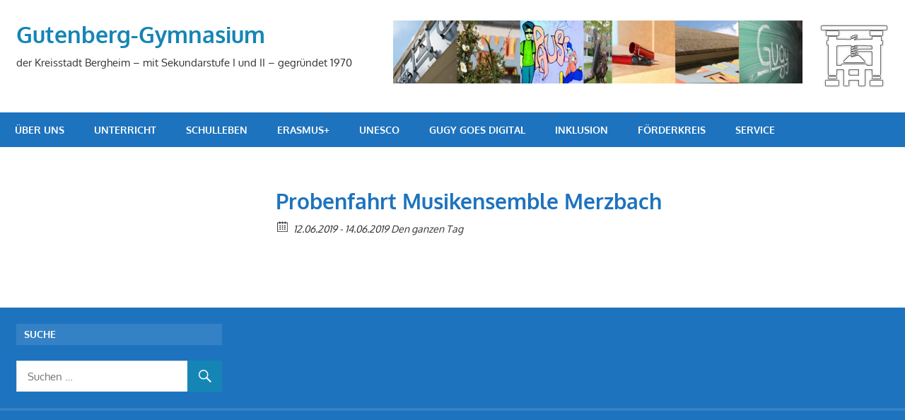

--- FILE ---
content_type: text/html; charset=UTF-8
request_url: http://gugy.de/event/probenfahrt-musikensemble-merzbach/
body_size: 10108
content:
<!DOCTYPE html>
<html lang="de">

<head>
<meta charset="UTF-8">
<meta name="viewport" content="width=device-width, initial-scale=1">
<link rel="profile" href="http://gmpg.org/xfn/11">
<link rel="pingback" href="http://gugy.de/xmlrpc.php">

<title>Probenfahrt Musikensemble Merzbach &#8211; Gutenberg-Gymnasium</title>
<meta name='robots' content='max-image-preview:large' />
<link rel="alternate" type="application/rss+xml" title="Gutenberg-Gymnasium &raquo; Feed" href="https://gugy.de/feed/" />
<link rel="alternate" type="application/rss+xml" title="Gutenberg-Gymnasium &raquo; Kommentar-Feed" href="https://gugy.de/comments/feed/" />
<meta property="og:title" content="Probenfahrt Musikensemble Merzbach"/><meta property="og:description" content="12.06.2019 - 14.06.2019  Den ganzen Tag  "/><meta property="og:image" content=""/><script type="text/javascript">
window._wpemojiSettings = {"baseUrl":"https:\/\/s.w.org\/images\/core\/emoji\/14.0.0\/72x72\/","ext":".png","svgUrl":"https:\/\/s.w.org\/images\/core\/emoji\/14.0.0\/svg\/","svgExt":".svg","source":{"concatemoji":"http:\/\/gugy.de\/wp-includes\/js\/wp-emoji-release.min.js?ver=6.1.9"}};
/*! This file is auto-generated */
!function(e,a,t){var n,r,o,i=a.createElement("canvas"),p=i.getContext&&i.getContext("2d");function s(e,t){var a=String.fromCharCode,e=(p.clearRect(0,0,i.width,i.height),p.fillText(a.apply(this,e),0,0),i.toDataURL());return p.clearRect(0,0,i.width,i.height),p.fillText(a.apply(this,t),0,0),e===i.toDataURL()}function c(e){var t=a.createElement("script");t.src=e,t.defer=t.type="text/javascript",a.getElementsByTagName("head")[0].appendChild(t)}for(o=Array("flag","emoji"),t.supports={everything:!0,everythingExceptFlag:!0},r=0;r<o.length;r++)t.supports[o[r]]=function(e){if(p&&p.fillText)switch(p.textBaseline="top",p.font="600 32px Arial",e){case"flag":return s([127987,65039,8205,9895,65039],[127987,65039,8203,9895,65039])?!1:!s([55356,56826,55356,56819],[55356,56826,8203,55356,56819])&&!s([55356,57332,56128,56423,56128,56418,56128,56421,56128,56430,56128,56423,56128,56447],[55356,57332,8203,56128,56423,8203,56128,56418,8203,56128,56421,8203,56128,56430,8203,56128,56423,8203,56128,56447]);case"emoji":return!s([129777,127995,8205,129778,127999],[129777,127995,8203,129778,127999])}return!1}(o[r]),t.supports.everything=t.supports.everything&&t.supports[o[r]],"flag"!==o[r]&&(t.supports.everythingExceptFlag=t.supports.everythingExceptFlag&&t.supports[o[r]]);t.supports.everythingExceptFlag=t.supports.everythingExceptFlag&&!t.supports.flag,t.DOMReady=!1,t.readyCallback=function(){t.DOMReady=!0},t.supports.everything||(n=function(){t.readyCallback()},a.addEventListener?(a.addEventListener("DOMContentLoaded",n,!1),e.addEventListener("load",n,!1)):(e.attachEvent("onload",n),a.attachEvent("onreadystatechange",function(){"complete"===a.readyState&&t.readyCallback()})),(e=t.source||{}).concatemoji?c(e.concatemoji):e.wpemoji&&e.twemoji&&(c(e.twemoji),c(e.wpemoji)))}(window,document,window._wpemojiSettings);
</script>
<style type="text/css">
img.wp-smiley,
img.emoji {
	display: inline !important;
	border: none !important;
	box-shadow: none !important;
	height: 1em !important;
	width: 1em !important;
	margin: 0 0.07em !important;
	vertical-align: -0.1em !important;
	background: none !important;
	padding: 0 !important;
}
</style>
	<link rel='stylesheet' id='gambit-custom-fonts-css' href='http://gugy.de/wp-content/themes/gambit/assets/css/custom-fonts.css?ver=20180413' type='text/css' media='all' />
<link rel='stylesheet' id='wp-block-library-css' href='http://gugy.de/wp-includes/css/dist/block-library/style.min.css?ver=6.1.9' type='text/css' media='all' />
<link rel='stylesheet' id='classic-theme-styles-css' href='http://gugy.de/wp-includes/css/classic-themes.min.css?ver=1' type='text/css' media='all' />
<style id='global-styles-inline-css' type='text/css'>
body{--wp--preset--color--black: #303030;--wp--preset--color--cyan-bluish-gray: #abb8c3;--wp--preset--color--white: #ffffff;--wp--preset--color--pale-pink: #f78da7;--wp--preset--color--vivid-red: #cf2e2e;--wp--preset--color--luminous-vivid-orange: #ff6900;--wp--preset--color--luminous-vivid-amber: #fcb900;--wp--preset--color--light-green-cyan: #7bdcb5;--wp--preset--color--vivid-green-cyan: #00d084;--wp--preset--color--pale-cyan-blue: #8ed1fc;--wp--preset--color--vivid-cyan-blue: #0693e3;--wp--preset--color--vivid-purple: #9b51e0;--wp--preset--color--primary: #1585b5;--wp--preset--color--light-gray: #f0f0f0;--wp--preset--color--dark-gray: #777777;--wp--preset--gradient--vivid-cyan-blue-to-vivid-purple: linear-gradient(135deg,rgba(6,147,227,1) 0%,rgb(155,81,224) 100%);--wp--preset--gradient--light-green-cyan-to-vivid-green-cyan: linear-gradient(135deg,rgb(122,220,180) 0%,rgb(0,208,130) 100%);--wp--preset--gradient--luminous-vivid-amber-to-luminous-vivid-orange: linear-gradient(135deg,rgba(252,185,0,1) 0%,rgba(255,105,0,1) 100%);--wp--preset--gradient--luminous-vivid-orange-to-vivid-red: linear-gradient(135deg,rgba(255,105,0,1) 0%,rgb(207,46,46) 100%);--wp--preset--gradient--very-light-gray-to-cyan-bluish-gray: linear-gradient(135deg,rgb(238,238,238) 0%,rgb(169,184,195) 100%);--wp--preset--gradient--cool-to-warm-spectrum: linear-gradient(135deg,rgb(74,234,220) 0%,rgb(151,120,209) 20%,rgb(207,42,186) 40%,rgb(238,44,130) 60%,rgb(251,105,98) 80%,rgb(254,248,76) 100%);--wp--preset--gradient--blush-light-purple: linear-gradient(135deg,rgb(255,206,236) 0%,rgb(152,150,240) 100%);--wp--preset--gradient--blush-bordeaux: linear-gradient(135deg,rgb(254,205,165) 0%,rgb(254,45,45) 50%,rgb(107,0,62) 100%);--wp--preset--gradient--luminous-dusk: linear-gradient(135deg,rgb(255,203,112) 0%,rgb(199,81,192) 50%,rgb(65,88,208) 100%);--wp--preset--gradient--pale-ocean: linear-gradient(135deg,rgb(255,245,203) 0%,rgb(182,227,212) 50%,rgb(51,167,181) 100%);--wp--preset--gradient--electric-grass: linear-gradient(135deg,rgb(202,248,128) 0%,rgb(113,206,126) 100%);--wp--preset--gradient--midnight: linear-gradient(135deg,rgb(2,3,129) 0%,rgb(40,116,252) 100%);--wp--preset--duotone--dark-grayscale: url('#wp-duotone-dark-grayscale');--wp--preset--duotone--grayscale: url('#wp-duotone-grayscale');--wp--preset--duotone--purple-yellow: url('#wp-duotone-purple-yellow');--wp--preset--duotone--blue-red: url('#wp-duotone-blue-red');--wp--preset--duotone--midnight: url('#wp-duotone-midnight');--wp--preset--duotone--magenta-yellow: url('#wp-duotone-magenta-yellow');--wp--preset--duotone--purple-green: url('#wp-duotone-purple-green');--wp--preset--duotone--blue-orange: url('#wp-duotone-blue-orange');--wp--preset--font-size--small: 13px;--wp--preset--font-size--medium: 20px;--wp--preset--font-size--large: 36px;--wp--preset--font-size--x-large: 42px;--wp--preset--spacing--20: 0.44rem;--wp--preset--spacing--30: 0.67rem;--wp--preset--spacing--40: 1rem;--wp--preset--spacing--50: 1.5rem;--wp--preset--spacing--60: 2.25rem;--wp--preset--spacing--70: 3.38rem;--wp--preset--spacing--80: 5.06rem;}:where(.is-layout-flex){gap: 0.5em;}body .is-layout-flow > .alignleft{float: left;margin-inline-start: 0;margin-inline-end: 2em;}body .is-layout-flow > .alignright{float: right;margin-inline-start: 2em;margin-inline-end: 0;}body .is-layout-flow > .aligncenter{margin-left: auto !important;margin-right: auto !important;}body .is-layout-constrained > .alignleft{float: left;margin-inline-start: 0;margin-inline-end: 2em;}body .is-layout-constrained > .alignright{float: right;margin-inline-start: 2em;margin-inline-end: 0;}body .is-layout-constrained > .aligncenter{margin-left: auto !important;margin-right: auto !important;}body .is-layout-constrained > :where(:not(.alignleft):not(.alignright):not(.alignfull)){max-width: var(--wp--style--global--content-size);margin-left: auto !important;margin-right: auto !important;}body .is-layout-constrained > .alignwide{max-width: var(--wp--style--global--wide-size);}body .is-layout-flex{display: flex;}body .is-layout-flex{flex-wrap: wrap;align-items: center;}body .is-layout-flex > *{margin: 0;}:where(.wp-block-columns.is-layout-flex){gap: 2em;}.has-black-color{color: var(--wp--preset--color--black) !important;}.has-cyan-bluish-gray-color{color: var(--wp--preset--color--cyan-bluish-gray) !important;}.has-white-color{color: var(--wp--preset--color--white) !important;}.has-pale-pink-color{color: var(--wp--preset--color--pale-pink) !important;}.has-vivid-red-color{color: var(--wp--preset--color--vivid-red) !important;}.has-luminous-vivid-orange-color{color: var(--wp--preset--color--luminous-vivid-orange) !important;}.has-luminous-vivid-amber-color{color: var(--wp--preset--color--luminous-vivid-amber) !important;}.has-light-green-cyan-color{color: var(--wp--preset--color--light-green-cyan) !important;}.has-vivid-green-cyan-color{color: var(--wp--preset--color--vivid-green-cyan) !important;}.has-pale-cyan-blue-color{color: var(--wp--preset--color--pale-cyan-blue) !important;}.has-vivid-cyan-blue-color{color: var(--wp--preset--color--vivid-cyan-blue) !important;}.has-vivid-purple-color{color: var(--wp--preset--color--vivid-purple) !important;}.has-black-background-color{background-color: var(--wp--preset--color--black) !important;}.has-cyan-bluish-gray-background-color{background-color: var(--wp--preset--color--cyan-bluish-gray) !important;}.has-white-background-color{background-color: var(--wp--preset--color--white) !important;}.has-pale-pink-background-color{background-color: var(--wp--preset--color--pale-pink) !important;}.has-vivid-red-background-color{background-color: var(--wp--preset--color--vivid-red) !important;}.has-luminous-vivid-orange-background-color{background-color: var(--wp--preset--color--luminous-vivid-orange) !important;}.has-luminous-vivid-amber-background-color{background-color: var(--wp--preset--color--luminous-vivid-amber) !important;}.has-light-green-cyan-background-color{background-color: var(--wp--preset--color--light-green-cyan) !important;}.has-vivid-green-cyan-background-color{background-color: var(--wp--preset--color--vivid-green-cyan) !important;}.has-pale-cyan-blue-background-color{background-color: var(--wp--preset--color--pale-cyan-blue) !important;}.has-vivid-cyan-blue-background-color{background-color: var(--wp--preset--color--vivid-cyan-blue) !important;}.has-vivid-purple-background-color{background-color: var(--wp--preset--color--vivid-purple) !important;}.has-black-border-color{border-color: var(--wp--preset--color--black) !important;}.has-cyan-bluish-gray-border-color{border-color: var(--wp--preset--color--cyan-bluish-gray) !important;}.has-white-border-color{border-color: var(--wp--preset--color--white) !important;}.has-pale-pink-border-color{border-color: var(--wp--preset--color--pale-pink) !important;}.has-vivid-red-border-color{border-color: var(--wp--preset--color--vivid-red) !important;}.has-luminous-vivid-orange-border-color{border-color: var(--wp--preset--color--luminous-vivid-orange) !important;}.has-luminous-vivid-amber-border-color{border-color: var(--wp--preset--color--luminous-vivid-amber) !important;}.has-light-green-cyan-border-color{border-color: var(--wp--preset--color--light-green-cyan) !important;}.has-vivid-green-cyan-border-color{border-color: var(--wp--preset--color--vivid-green-cyan) !important;}.has-pale-cyan-blue-border-color{border-color: var(--wp--preset--color--pale-cyan-blue) !important;}.has-vivid-cyan-blue-border-color{border-color: var(--wp--preset--color--vivid-cyan-blue) !important;}.has-vivid-purple-border-color{border-color: var(--wp--preset--color--vivid-purple) !important;}.has-vivid-cyan-blue-to-vivid-purple-gradient-background{background: var(--wp--preset--gradient--vivid-cyan-blue-to-vivid-purple) !important;}.has-light-green-cyan-to-vivid-green-cyan-gradient-background{background: var(--wp--preset--gradient--light-green-cyan-to-vivid-green-cyan) !important;}.has-luminous-vivid-amber-to-luminous-vivid-orange-gradient-background{background: var(--wp--preset--gradient--luminous-vivid-amber-to-luminous-vivid-orange) !important;}.has-luminous-vivid-orange-to-vivid-red-gradient-background{background: var(--wp--preset--gradient--luminous-vivid-orange-to-vivid-red) !important;}.has-very-light-gray-to-cyan-bluish-gray-gradient-background{background: var(--wp--preset--gradient--very-light-gray-to-cyan-bluish-gray) !important;}.has-cool-to-warm-spectrum-gradient-background{background: var(--wp--preset--gradient--cool-to-warm-spectrum) !important;}.has-blush-light-purple-gradient-background{background: var(--wp--preset--gradient--blush-light-purple) !important;}.has-blush-bordeaux-gradient-background{background: var(--wp--preset--gradient--blush-bordeaux) !important;}.has-luminous-dusk-gradient-background{background: var(--wp--preset--gradient--luminous-dusk) !important;}.has-pale-ocean-gradient-background{background: var(--wp--preset--gradient--pale-ocean) !important;}.has-electric-grass-gradient-background{background: var(--wp--preset--gradient--electric-grass) !important;}.has-midnight-gradient-background{background: var(--wp--preset--gradient--midnight) !important;}.has-small-font-size{font-size: var(--wp--preset--font-size--small) !important;}.has-medium-font-size{font-size: var(--wp--preset--font-size--medium) !important;}.has-large-font-size{font-size: var(--wp--preset--font-size--large) !important;}.has-x-large-font-size{font-size: var(--wp--preset--font-size--x-large) !important;}
.wp-block-navigation a:where(:not(.wp-element-button)){color: inherit;}
:where(.wp-block-columns.is-layout-flex){gap: 2em;}
.wp-block-pullquote{font-size: 1.5em;line-height: 1.6;}
</style>
<link rel='stylesheet' id='simply-gallery-block-frontend-css' href='http://gugy.de/wp-content/plugins/simply-gallery-block/blocks/pgc_sgb.min.style.css?ver=3.2.1' type='text/css' media='all' />
<link rel='stylesheet' id='ecwd-popup-style-css' href='http://gugy.de/wp-content/plugins/event-calendar-wd/css/ecwd_popup.css?ver=1.1.40_595550df5b428' type='text/css' media='all' />
<link rel='stylesheet' id='ecwd_font-awesome-css' href='http://gugy.de/wp-content/plugins/event-calendar-wd/css/font-awesome/font-awesome.css?ver=1.1.40_595550df5b428' type='text/css' media='all' />
<link rel='stylesheet' id='ecwd-public-css' href='http://gugy.de/wp-content/plugins/event-calendar-wd/css/style.css?ver=1.1.40_595550df5b428' type='text/css' media='all' />
<link rel='stylesheet' id='gambit-stylesheet-css' href='http://gugy.de/wp-content/themes/gambit/style.css?ver=1.6.5' type='text/css' media='all' />
<link rel='stylesheet' id='genericons-css' href='http://gugy.de/wp-content/themes/gambit/assets/genericons/genericons.css?ver=3.4.1' type='text/css' media='all' />
<link rel='stylesheet' id='gambit-pro-css' href='http://gugy.de/wp-content/plugins/gambit-pro/assets/css/gambit-pro.css?ver=1.3.1' type='text/css' media='all' />
<style id='gambit-pro-inline-css' type='text/css'>
/* Primary Navigation Color Setting */.header-bar-wrap,.top-navigation-menu ul {background: #1e73be;}/* Secondary Navigation Color Setting */.primary-navigation-wrap,.main-navigation-toggle,.main-navigation-menu ul {background: #1e73be;}/* Content Secondary Color Setting */a:hover,a:focus,a:active,.site-title a:hover,.site-title a:active,.page-title,.entry-title,.entry-title a:link,.entry-title a:visited {color: #1e73be;}.entry-title a:hover,.entry-title a:active {    color: #1585b5;}button:hover,input[type="button"]:hover,input[type="reset"]:hover,input[type="submit"]:hover,button:focus,input[type="button"]:focus,input[type="reset"]:focus,input[type="submit"]:focus,button:active,input[type="button"]:active,input[type="reset"]:active,input[type="submit"]:active,.more-link:hover,.more-link:focus,.more-link:active,.entry-tags .meta-tags a:hover,.entry-tags .meta-tags a:focus,.entry-tags .meta-tags a:active,.widget_tag_cloud .tagcloud a:hover,.widget_tag_cloud .tagcloud a:focus,.widget_tag_cloud .tagcloud a:active,.pagination a:link,.pagination a:visited,.infinite-scroll #infinite-handle span:hover,.infinite-scroll #infinite-handle span:active,.tzwb-tabbed-content .tzwb-tabnavi li a,.tzwb-tabbed-content .tzwb-tabnavi li a:link,.tzwb-tabbed-content .tzwb-tabnavi li a:visited,.tzwb-social-icons .social-icons-menu li a:hover,.tzwb-social-icons .social-icons-menu li a:focus,.tzwb-social-icons .social-icons-menu li a:active,.post-slider-controls .zeeflex-direction-nav a:hover,.post-slider-controls .zeeflex-direction-nav a:active,.scroll-to-top-button:hover {background: #1e73be;}.pagination a:hover,.pagination a:active,.tzwb-tabbed-content .tzwb-tabnavi li a:hover,.tzwb-tabbed-content .tzwb-tabnavi li a:active,.tzwb-tabbed-content .tzwb-tabnavi li a.current-tab {    background: #1585b5;}/* Widget Title Color Setting */.widget-header,.page-header {background: #b3b9bf;}/* Footer Color Setting */.site-footer-wrap,.footer-navigation-wrap,.footer-widgets-background {background: #1e73be;}
</style>
<script type='text/javascript' src='http://gugy.de/wp-includes/js/jquery/jquery.min.js?ver=3.6.1' id='jquery-core-js'></script>
<script type='text/javascript' src='http://gugy.de/wp-includes/js/jquery/jquery-migrate.min.js?ver=3.3.2' id='jquery-migrate-js'></script>
<!--[if lt IE 9]>
<script type='text/javascript' src='http://gugy.de/wp-content/themes/gambit/assets/js/html5shiv.min.js?ver=3.7.3' id='html5shiv-js'></script>
<![endif]-->
<script type='text/javascript' id='gambit-jquery-navigation-js-extra'>
/* <![CDATA[ */
var gambit_menu_title = "Men\u00fc";
/* ]]> */
</script>
<script type='text/javascript' src='http://gugy.de/wp-content/themes/gambit/assets/js/navigation.js?ver=20160719' id='gambit-jquery-navigation-js'></script>
<link rel="https://api.w.org/" href="https://gugy.de/wp-json/" /><link rel="EditURI" type="application/rsd+xml" title="RSD" href="https://gugy.de/xmlrpc.php?rsd" />
<link rel="wlwmanifest" type="application/wlwmanifest+xml" href="http://gugy.de/wp-includes/wlwmanifest.xml" />
<meta name="generator" content="WordPress 6.1.9" />
<link rel="canonical" href="https://gugy.de/event/probenfahrt-musikensemble-merzbach/" />
<link rel='shortlink' href='https://gugy.de/?p=12088' />
<link rel="alternate" type="application/json+oembed" href="https://gugy.de/wp-json/oembed/1.0/embed?url=https%3A%2F%2Fgugy.de%2Fevent%2Fprobenfahrt-musikensemble-merzbach%2F" />
<link rel="alternate" type="text/xml+oembed" href="https://gugy.de/wp-json/oembed/1.0/embed?url=https%3A%2F%2Fgugy.de%2Fevent%2Fprobenfahrt-musikensemble-merzbach%2F&#038;format=xml" />
<noscript><style>.simply-gallery-amp{ display: block !important; }</style></noscript><noscript><style>.sgb-preloader{ display: none !important; }</style></noscript>		<style type="text/css" id="wp-custom-css">
			/*
Füge deinen eigenen CSS-Code nach diesem Kommentar hinter dem abschließenden Schrägstrich ein. 

Klicke auf das Hilfe-Symbol oben, um mehr zu erfahren.
*/		</style>
		</head>

<body class="ecwd_event-template-default single single-ecwd_event postid-12088 wp-embed-responsive ecwd-theme-gambit content-center">
<svg xmlns="http://www.w3.org/2000/svg" viewBox="0 0 0 0" width="0" height="0" focusable="false" role="none" style="visibility: hidden; position: absolute; left: -9999px; overflow: hidden;" ><defs><filter id="wp-duotone-dark-grayscale"><feColorMatrix color-interpolation-filters="sRGB" type="matrix" values=" .299 .587 .114 0 0 .299 .587 .114 0 0 .299 .587 .114 0 0 .299 .587 .114 0 0 " /><feComponentTransfer color-interpolation-filters="sRGB" ><feFuncR type="table" tableValues="0 0.49803921568627" /><feFuncG type="table" tableValues="0 0.49803921568627" /><feFuncB type="table" tableValues="0 0.49803921568627" /><feFuncA type="table" tableValues="1 1" /></feComponentTransfer><feComposite in2="SourceGraphic" operator="in" /></filter></defs></svg><svg xmlns="http://www.w3.org/2000/svg" viewBox="0 0 0 0" width="0" height="0" focusable="false" role="none" style="visibility: hidden; position: absolute; left: -9999px; overflow: hidden;" ><defs><filter id="wp-duotone-grayscale"><feColorMatrix color-interpolation-filters="sRGB" type="matrix" values=" .299 .587 .114 0 0 .299 .587 .114 0 0 .299 .587 .114 0 0 .299 .587 .114 0 0 " /><feComponentTransfer color-interpolation-filters="sRGB" ><feFuncR type="table" tableValues="0 1" /><feFuncG type="table" tableValues="0 1" /><feFuncB type="table" tableValues="0 1" /><feFuncA type="table" tableValues="1 1" /></feComponentTransfer><feComposite in2="SourceGraphic" operator="in" /></filter></defs></svg><svg xmlns="http://www.w3.org/2000/svg" viewBox="0 0 0 0" width="0" height="0" focusable="false" role="none" style="visibility: hidden; position: absolute; left: -9999px; overflow: hidden;" ><defs><filter id="wp-duotone-purple-yellow"><feColorMatrix color-interpolation-filters="sRGB" type="matrix" values=" .299 .587 .114 0 0 .299 .587 .114 0 0 .299 .587 .114 0 0 .299 .587 .114 0 0 " /><feComponentTransfer color-interpolation-filters="sRGB" ><feFuncR type="table" tableValues="0.54901960784314 0.98823529411765" /><feFuncG type="table" tableValues="0 1" /><feFuncB type="table" tableValues="0.71764705882353 0.25490196078431" /><feFuncA type="table" tableValues="1 1" /></feComponentTransfer><feComposite in2="SourceGraphic" operator="in" /></filter></defs></svg><svg xmlns="http://www.w3.org/2000/svg" viewBox="0 0 0 0" width="0" height="0" focusable="false" role="none" style="visibility: hidden; position: absolute; left: -9999px; overflow: hidden;" ><defs><filter id="wp-duotone-blue-red"><feColorMatrix color-interpolation-filters="sRGB" type="matrix" values=" .299 .587 .114 0 0 .299 .587 .114 0 0 .299 .587 .114 0 0 .299 .587 .114 0 0 " /><feComponentTransfer color-interpolation-filters="sRGB" ><feFuncR type="table" tableValues="0 1" /><feFuncG type="table" tableValues="0 0.27843137254902" /><feFuncB type="table" tableValues="0.5921568627451 0.27843137254902" /><feFuncA type="table" tableValues="1 1" /></feComponentTransfer><feComposite in2="SourceGraphic" operator="in" /></filter></defs></svg><svg xmlns="http://www.w3.org/2000/svg" viewBox="0 0 0 0" width="0" height="0" focusable="false" role="none" style="visibility: hidden; position: absolute; left: -9999px; overflow: hidden;" ><defs><filter id="wp-duotone-midnight"><feColorMatrix color-interpolation-filters="sRGB" type="matrix" values=" .299 .587 .114 0 0 .299 .587 .114 0 0 .299 .587 .114 0 0 .299 .587 .114 0 0 " /><feComponentTransfer color-interpolation-filters="sRGB" ><feFuncR type="table" tableValues="0 0" /><feFuncG type="table" tableValues="0 0.64705882352941" /><feFuncB type="table" tableValues="0 1" /><feFuncA type="table" tableValues="1 1" /></feComponentTransfer><feComposite in2="SourceGraphic" operator="in" /></filter></defs></svg><svg xmlns="http://www.w3.org/2000/svg" viewBox="0 0 0 0" width="0" height="0" focusable="false" role="none" style="visibility: hidden; position: absolute; left: -9999px; overflow: hidden;" ><defs><filter id="wp-duotone-magenta-yellow"><feColorMatrix color-interpolation-filters="sRGB" type="matrix" values=" .299 .587 .114 0 0 .299 .587 .114 0 0 .299 .587 .114 0 0 .299 .587 .114 0 0 " /><feComponentTransfer color-interpolation-filters="sRGB" ><feFuncR type="table" tableValues="0.78039215686275 1" /><feFuncG type="table" tableValues="0 0.94901960784314" /><feFuncB type="table" tableValues="0.35294117647059 0.47058823529412" /><feFuncA type="table" tableValues="1 1" /></feComponentTransfer><feComposite in2="SourceGraphic" operator="in" /></filter></defs></svg><svg xmlns="http://www.w3.org/2000/svg" viewBox="0 0 0 0" width="0" height="0" focusable="false" role="none" style="visibility: hidden; position: absolute; left: -9999px; overflow: hidden;" ><defs><filter id="wp-duotone-purple-green"><feColorMatrix color-interpolation-filters="sRGB" type="matrix" values=" .299 .587 .114 0 0 .299 .587 .114 0 0 .299 .587 .114 0 0 .299 .587 .114 0 0 " /><feComponentTransfer color-interpolation-filters="sRGB" ><feFuncR type="table" tableValues="0.65098039215686 0.40392156862745" /><feFuncG type="table" tableValues="0 1" /><feFuncB type="table" tableValues="0.44705882352941 0.4" /><feFuncA type="table" tableValues="1 1" /></feComponentTransfer><feComposite in2="SourceGraphic" operator="in" /></filter></defs></svg><svg xmlns="http://www.w3.org/2000/svg" viewBox="0 0 0 0" width="0" height="0" focusable="false" role="none" style="visibility: hidden; position: absolute; left: -9999px; overflow: hidden;" ><defs><filter id="wp-duotone-blue-orange"><feColorMatrix color-interpolation-filters="sRGB" type="matrix" values=" .299 .587 .114 0 0 .299 .587 .114 0 0 .299 .587 .114 0 0 .299 .587 .114 0 0 " /><feComponentTransfer color-interpolation-filters="sRGB" ><feFuncR type="table" tableValues="0.098039215686275 1" /><feFuncG type="table" tableValues="0 0.66274509803922" /><feFuncB type="table" tableValues="0.84705882352941 0.41960784313725" /><feFuncA type="table" tableValues="1 1" /></feComponentTransfer><feComposite in2="SourceGraphic" operator="in" /></filter></defs></svg>
	<div id="page" class="hfeed site">

		<a class="skip-link screen-reader-text" href="#content">Zum Inhalt springen</a>

		
		<header id="masthead" class="site-header clearfix" role="banner">

			<div class="header-main container clearfix">

				<div id="logo" class="site-branding clearfix">

										
			<p class="site-title"><a href="https://gugy.de/" rel="home">Gutenberg-Gymnasium</a></p>

							
			<p class="site-description">der Kreisstadt Bergheim &#8211; mit Sekundarstufe I und II &#8211; gegründet 1970</p>

		
				</div><!-- .site-branding -->

				<div class="header-widgets clearfix">

					<aside id="media_image-2" class="header-widget widget_media_image"><img width="100" height="100" src="https://gugy.de/wp-content/uploads/2017/07/cropped-GuGy-Logo.png" class="image wp-image-8188  attachment-full size-full" alt="" decoding="async" loading="lazy" style="max-width: 100%; height: auto;" /></aside><aside id="media_image-10" class="header-widget widget_media_image"><img width="579" height="90" src="https://gugy.de/wp-content/uploads/2017/06/heade-768x119.png" class="image wp-image-44  attachment-579x90 size-579x90" alt="" decoding="async" loading="lazy" style="max-width: 100%; height: auto;" srcset="https://gugy.de/wp-content/uploads/2017/06/heade-768x119.png 768w, https://gugy.de/wp-content/uploads/2017/06/heade-300x47.png 300w, https://gugy.de/wp-content/uploads/2017/06/heade.png 900w" sizes="(max-width: 579px) 100vw, 579px" /></aside>
				</div><!-- .header-widgets -->


			</div><!-- .header-main -->

		</header><!-- #masthead -->

		<div id="main-navigation-wrap" class="primary-navigation-wrap">

			<nav id="main-navigation" class="primary-navigation container navigation clearfix" role="navigation">
				<ul id="menu-main-navigation" class="main-navigation-menu menu"><li class="page_item page-item-1446 page_item_has_children"><a href="https://gugy.de/ueber-uns/">Über uns</a>
<ul class='children'>
	<li class="page_item page-item-1222"><a href="https://gugy.de/ueber-uns/schulleitung/">Schulleitung</a></li>
	<li class="page_item page-item-695"><a href="https://gugy.de/ueber-uns/lehrerkollegium/">Kollegium</a></li>
	<li class="page_item page-item-6026"><a href="https://gugy.de/ueber-uns/sekretariat/">Sekretariat</a></li>
	<li class="page_item page-item-6035"><a href="https://gugy.de/ueber-uns/hausmeister/">HausmeisterIn</a></li>
	<li class="page_item page-item-8970"><a href="https://gugy.de/ueber-uns/lehrerrat/">Lehrerrat gewählt 2025_26 für 3 Jahre</a></li>
	<li class="page_item page-item-2"><a href="https://gugy.de/ueber-uns/beispiel-seite/">Geschichte</a></li>
	<li class="page_item page-item-8964"><a href="https://gugy.de/ueber-uns/schulkonferenz/">Schulkonferenz</a></li>
	<li class="page_item page-item-9473"><a href="https://gugy.de/ueber-uns/ueber-unsschulprogramm/">Schulprogramm</a></li>
	<li class="page_item page-item-10918"><a href="https://gugy.de/ueber-uns/schuelervertretung/">Schülervertretung</a></li>
	<li class="page_item page-item-10549"><a href="https://gugy.de/ueber-uns/schulordnung/">Schulordnung</a></li>
	<li class="page_item page-item-13"><a href="https://gugy.de/ueber-uns/impressum/">Impressum/Datenschutz</a></li>
</ul>
</li>
<li class="page_item page-item-2501 page_item_has_children"><a href="https://gugy.de/unterricht/">Unterricht</a>
<ul class='children'>
	<li class="page_item page-item-2623 page_item_has_children"><a href="https://gugy.de/unterricht/faecher/">Fächer</a>
	<ul class='children'>
		<li class="page_item page-item-3729"><a href="https://gugy.de/unterricht/faecher/biologie/">Biologie</a></li>
		<li class="page_item page-item-2674"><a href="https://gugy.de/unterricht/faecher/chemie/">Chemie</a></li>
		<li class="page_item page-item-3155"><a href="https://gugy.de/unterricht/faecher/deutsch/">Deutsch</a></li>
		<li class="page_item page-item-3938"><a href="https://gugy.de/unterricht/faecher/englisch/">Englisch</a></li>
		<li class="page_item page-item-5330"><a href="https://gugy.de/unterricht/faecher/differenzierungskurse/">Differenzierungskurse</a></li>
		<li class="page_item page-item-4167"><a href="https://gugy.de/unterricht/faecher/erdkundegeographie/">Erdkunde/Geographie</a></li>
		<li class="page_item page-item-4498"><a href="https://gugy.de/unterricht/faecher/erziehungswissenschaften/">Erziehungswissenschaften</a></li>
		<li class="page_item page-item-4288"><a href="https://gugy.de/unterricht/faecher/evangelische-religion/">Evangelische Religionslehre</a></li>
		<li class="page_item page-item-5712"><a href="https://gugy.de/unterricht/faecher/faecheruebergreifende-anforderungen/">Fächerübergreifende Anforderungen</a></li>
		<li class="page_item page-item-4721"><a href="https://gugy.de/unterricht/faecher/franzoesisch/">Französisch</a></li>
		<li class="page_item page-item-4960"><a href="https://gugy.de/unterricht/faecher/geschichte/">Geschichte</a></li>
		<li class="page_item page-item-2626"><a href="https://gugy.de/unterricht/faecher/informatik/">Informatik</a></li>
		<li class="page_item page-item-8912"><a href="https://gugy.de/unterricht/faecher/italienisch/">Italienisch</a></li>
		<li class="page_item page-item-5060"><a href="https://gugy.de/unterricht/faecher/katholische-religion/">Katholische Religionslehre</a></li>
		<li class="page_item page-item-5301"><a href="https://gugy.de/unterricht/faecher/kunst/">Kunst</a></li>
		<li class="page_item page-item-5377"><a href="https://gugy.de/unterricht/faecher/latein/">Latein</a></li>
		<li class="page_item page-item-5661"><a href="https://gugy.de/unterricht/faecher/literatur/">Literatur</a></li>
		<li class="page_item page-item-5407"><a href="https://gugy.de/unterricht/faecher/mathematik/">Mathematik</a></li>
		<li class="page_item page-item-5535"><a href="https://gugy.de/unterricht/faecher/musik/">Musik</a></li>
		<li class="page_item page-item-5559"><a href="https://gugy.de/unterricht/faecher/philosophie/">Philosophie</a></li>
		<li class="page_item page-item-5605"><a href="https://gugy.de/unterricht/faecher/physik/">Physik</a></li>
		<li class="page_item page-item-2697"><a href="https://gugy.de/unterricht/faecher/sozialwissenschaften-politik/">Sozialwissenschaften / Politik</a></li>
		<li class="page_item page-item-2922"><a href="https://gugy.de/unterricht/faecher/spanisch/">Spanisch</a></li>
		<li class="page_item page-item-5581"><a href="https://gugy.de/unterricht/faecher/sport/">Sport</a></li>
		<li class="page_item page-item-20536"><a href="https://gugy.de/unterricht/faecher/faecher-wirtschaft-und-politik/">Wirtschaft und Politik</a></li>
	</ul>
</li>
	<li class="page_item page-item-2320 page_item_has_children"><a href="https://gugy.de/unterricht/oberstufe/">Oberstufe</a>
	<ul class='children'>
		<li class="page_item page-item-5961"><a href="https://gugy.de/unterricht/oberstufe/klausurplaene/">Klausurpläne</a></li>
		<li class="page_item page-item-2588"><a href="https://gugy.de/unterricht/oberstufe/anmeldung/">Anmeldung</a></li>
		<li class="page_item page-item-3494"><a href="https://gugy.de/unterricht/oberstufe/abwesenheit-vom-unterricht/">Abwesenheit vom Unterricht</a></li>
		<li class="page_item page-item-8543"><a href="https://gugy.de/unterricht/oberstufe/ausbildungs-und-pruefungsordnung/">Ausbildungs- und Prüfungsordnung</a></li>
		<li class="page_item page-item-2337"><a href="https://gugy.de/unterricht/oberstufe/einfuehrungsphase/">Einführungsphase</a></li>
		<li class="page_item page-item-2956"><a href="https://gugy.de/unterricht/oberstufe/qualifikationsphase-2/">Qualifikationsphase</a></li>
		<li class="page_item page-item-4918"><a href="https://gugy.de/unterricht/oberstufe/eva/">EVA</a></li>
		<li class="page_item page-item-2437"><a href="https://gugy.de/unterricht/oberstufe/lupo/">LuPO</a></li>
		<li class="page_item page-item-3936"><a href="https://gugy.de/unterricht/oberstufe/facharbeit/">Facharbeit</a></li>
		<li class="page_item page-item-4266"><a href="https://gugy.de/unterricht/oberstufe/fachhochschulreife/">Fachhochschulreife</a></li>
		<li class="page_item page-item-9070"><a href="https://gugy.de/unterricht/oberstufe/auslandsaufenthalt/">Auslandsaufenthalt</a></li>
		<li class="page_item page-item-9073"><a href="https://gugy.de/unterricht/oberstufe/latinum/">Latinum</a></li>
		<li class="page_item page-item-9142"><a href="https://gugy.de/unterricht/oberstufe/studien-und-berufswahlorientierung/">Studien- und Berufswahlorientierung</a></li>
		<li class="page_item page-item-9088"><a href="https://gugy.de/unterricht/oberstufe/begabtenfoerderung/">Begabtenförderung</a></li>
		<li class="page_item page-item-9149"><a href="https://gugy.de/unterricht/oberstufe/sprachzertifikate/">Sprachzertifikate</a></li>
		<li class="page_item page-item-6719"><a href="https://gugy.de/unterricht/oberstufe/oberstufenteam/">Oberstufenteam</a></li>
	</ul>
</li>
	<li class="page_item page-item-18875 page_item_has_children"><a href="https://gugy.de/unterricht/die-mittelstufe/">Die Mittelstufe</a>
	<ul class='children'>
		<li class="page_item page-item-24607"><a href="https://gugy.de/unterricht/die-mittelstufe/zp-10/">ZP 10</a></li>
	</ul>
</li>
	<li class="page_item page-item-5403 page_item_has_children"><a href="https://gugy.de/unterricht/erprobungsstufe/">Erprobungsstufe</a>
	<ul class='children'>
		<li class="page_item page-item-5606"><a href="https://gugy.de/unterricht/erprobungsstufe/angebote/">Angebote</a></li>
		<li class="page_item page-item-5588"><a href="https://gugy.de/unterricht/erprobungsstufe/fahrten-und-lehrer/">Fahrten und Lehrer</a></li>
		<li class="page_item page-item-11212"><a href="https://gugy.de/unterricht/erprobungsstufe/klassenpaten-streitschlicheter/">Klassenpaten/Streitschlichter</a></li>
		<li class="page_item page-item-16586"><a href="https://gugy.de/unterricht/erprobungsstufe/rund-um-die-wahl-zur-2-fremdsprache/">Rund um die Wahl zur 2. Fremdsprache</a></li>
	</ul>
</li>
</ul>
</li>
<li class="page_item page-item-2439 page_item_has_children"><a href="https://gugy.de/2439-2/">Schulleben</a>
<ul class='children'>
	<li class="page_item page-item-22079"><a href="https://gugy.de/2439-2/mensa/">Mensa</a></li>
	<li class="page_item page-item-22081"><a href="https://gugy.de/2439-2/uebermittagsbetreuung-uemi/">Übermittagsbetreuung (ÜMI)</a></li>
	<li class="page_item page-item-2482"><a href="https://gugy.de/2439-2/mediothek/">Mediothek</a></li>
	<li class="page_item page-item-2484"><a href="https://gugy.de/2439-2/schulsanitaetsdienst/">Schulsanitätsdienst</a></li>
	<li class="page_item page-item-2505 page_item_has_children"><a href="https://gugy.de/2439-2/ags/">AGs</a>
	<ul class='children'>
		<li class="page_item page-item-2513"><a href="https://gugy.de/2439-2/ags/ag-gugy-alaaf/">AG GuGy Alaaf!</a></li>
		<li class="page_item page-item-16465"><a href="https://gugy.de/2439-2/ags/erasmus-plus/">Erasmus+ &#8222;My heritage, our future&#8220;</a></li>
		<li class="page_item page-item-19134"><a href="https://gugy.de/2439-2/ags/menschenrechts-ag/">Menschenrechts-AG</a></li>
		<li class="page_item page-item-6031"><a href="https://gugy.de/2439-2/ags/astronomie-ag/">Astronomie AG</a></li>
		<li class="page_item page-item-19136"><a href="https://gugy.de/2439-2/ags/gugy-classix-orchester-ag/">GuGy-ClassiX (Orchester-AG)</a></li>
		<li class="page_item page-item-17124"><a href="https://gugy.de/2439-2/ags/streitschlichter-klassenpaten-ag/">Streitschlichter/Klassenpaten</a></li>
		<li class="page_item page-item-19144"><a href="https://gugy.de/2439-2/ags/die-sternwarte-ag/">Die Sternwarte-AG</a></li>
		<li class="page_item page-item-19138"><a href="https://gugy.de/2439-2/ags/ton-und-lichttechnik-ag/">Ton und Lichttechnik-AG</a></li>
		<li class="page_item page-item-19140"><a href="https://gugy.de/2439-2/ags/kindertheater-ag/">Kindertheater-AG</a></li>
		<li class="page_item page-item-19142"><a href="https://gugy.de/2439-2/ags/die-gugy-singphonix-musiktheater-und-chor-des-gutenberg-gymnasiums/">GuGy-Voices &#8211; Der Schulchor</a></li>
	</ul>
</li>
	<li class="page_item page-item-2566 page_item_has_children"><a href="https://gugy.de/2439-2/zertifikate/">Sprachzertifikate</a>
	<ul class='children'>
		<li class="page_item page-item-2577"><a href="https://gugy.de/2439-2/zertifikate/sprachzertifikate/">DELF</a></li>
		<li class="page_item page-item-2602 page_item_has_children"><a href="https://gugy.de/2439-2/zertifikate/cambridge/">Cambridge</a>
		<ul class='children'>
			<li class="page_item page-item-19080"><a href="https://gugy.de/2439-2/zertifikate/cambridge/cambridge-zertifikat/">Cambridge-Zertifikat</a></li>
		</ul>
</li>
	</ul>
</li>
	<li class="page_item page-item-2629 page_item_has_children"><a href="https://gugy.de/2439-2/mathe-wettbewerbe/">Mathe-Wettbewerbe</a>
	<ul class='children'>
		<li class="page_item page-item-19101"><a href="https://gugy.de/2439-2/mathe-wettbewerbe/mathematik-olympiade/">Mathematik-Olympiade</a></li>
		<li class="page_item page-item-19103"><a href="https://gugy.de/2439-2/mathe-wettbewerbe/kaenguruwettbewerb/">Känguru-Wettbewerb</a></li>
	</ul>
</li>
	<li class="page_item page-item-2633"><a href="https://gugy.de/2439-2/sternwarte/">Sternwarte</a></li>
	<li class="page_item page-item-19105"><a href="https://gugy.de/2439-2/informatik-biber/">Informatik-Biber</a></li>
</ul>
</li>
<li class="page_item page-item-20346"><a href="https://gugy.de/erasmus/">Erasmus+</a></li>
<li class="page_item page-item-780 page_item_has_children"><a href="https://gugy.de/unesco/">UNESCO</a>
<ul class='children'>
	<li class="page_item page-item-14263"><a href="https://gugy.de/unesco/anerkannte-unesco-projektschule/">Anerkannte UNESCO-Projektschule</a></li>
</ul>
</li>
<li class="page_item page-item-23559 page_item_has_children"><a href="https://gugy.de/gugy-goes-digital/">GuGy goes digital</a>
<ul class='children'>
	<li class="page_item page-item-23577"><a href="https://gugy.de/gugy-goes-digital/informationen-zum-ablauf/">Informationen</a></li>
	<li class="page_item page-item-23579"><a href="https://gugy.de/gugy-goes-digital/support/">Support</a></li>
	<li class="page_item page-item-23679"><a href="https://gugy.de/gugy-goes-digital/hilfreiche-anleitungen/">hilfreiche Anleitungen</a></li>
	<li class="page_item page-item-23581 page_item_has_children"><a href="https://gugy.de/gugy-goes-digital/bestellportal/">iPad bestellen</a>
	<ul class='children'>
		<li class="page_item page-item-24272"><a href="https://gugy.de/gugy-goes-digital/bestellportal/hilfestellung-bestellportal/">Hilfestellung Bestellportal</a></li>
		<li class="page_item page-item-24281"><a href="https://gugy.de/gugy-goes-digital/bestellportal/bestellportal-klasse-8/">Bestellportal Klasse 8</a></li>
		<li class="page_item page-item-24287"><a href="https://gugy.de/gugy-goes-digital/bestellportal/bestellportal-klasse-9/">Bestellportal Klasse 9</a></li>
		<li class="page_item page-item-24290"><a href="https://gugy.de/gugy-goes-digital/bestellportal/bestellportal-klasse-10/">Bestellportal Klasse 10</a></li>
		<li class="page_item page-item-24296"><a href="https://gugy.de/gugy-goes-digital/bestellportal/bestellportal-stufe-ef/">Bestellportal Stufe EF</a></li>
		<li class="page_item page-item-24299"><a href="https://gugy.de/gugy-goes-digital/bestellportal/bestellportal-q-phase/">Bestellportal Q-Phase</a></li>
	</ul>
</li>
	<li class="page_item page-item-23583"><a href="https://gugy.de/gugy-goes-digital/formulare-und-downloads/">Formulare und Downloads</a></li>
	<li class="page_item page-item-23601"><a href="https://gugy.de/gugy-goes-digital/faq-2/">FAQ</a></li>
</ul>
</li>
<li class="page_item page-item-25118"><a href="https://gugy.de/inklusion/">Inklusion</a></li>
<li class="page_item page-item-2319 page_item_has_children"><a href="https://gugy.de/foerderverein/">Förderkreis</a>
<ul class='children'>
	<li class="page_item page-item-2458"><a href="https://gugy.de/foerderverein/vorstand/">Vorstand</a></li>
	<li class="page_item page-item-2413"><a href="https://gugy.de/foerderverein/foerderkreis/">Förderkreis</a></li>
	<li class="page_item page-item-2406"><a href="https://gugy.de/foerderverein/unsere-ziele/">Unsere Ziele</a></li>
	<li class="page_item page-item-2401"><a href="https://gugy.de/foerderverein/satzung/">Satzung</a></li>
</ul>
</li>
<li class="page_item page-item-2486 page_item_has_children"><a href="https://gugy.de/service/">Service</a>
<ul class='children'>
	<li class="page_item page-item-17182 page_item_has_children"><a href="https://gugy.de/service/beratung/">Beratung</a>
	<ul class='children'>
		<li class="page_item page-item-12734"><a href="https://gugy.de/service/beratung/schulsozialarbeit/">Schulsozialarbeit</a></li>
		<li class="page_item page-item-12739"><a href="https://gugy.de/service/beratung/fachkraft-fuer-integration/">Fachkraft für Integration</a></li>
		<li class="page_item page-item-2620 page_item_has_children"><a href="https://gugy.de/service/beratung/berufsorientierung/">Berufsorientierung</a>
		<ul class='children'>
			<li class="page_item page-item-4304"><a href="https://gugy.de/service/beratung/berufsorientierung/betriebspraktikum/">Betriebspraktikum</a></li>
			<li class="page_item page-item-2637"><a href="https://gugy.de/service/beratung/berufsorientierung/informationsveranstaltungen-studium/">Informationsveranstaltungen Studium</a></li>
			<li class="page_item page-item-2666"><a href="https://gugy.de/service/beratung/berufsorientierung/informationsveranstaltung-ausbildung-und-berufskolleg/">Informationsveranstaltung Ausbildung und Berufskolleg</a></li>
		</ul>
</li>
		<li class="page_item page-item-2491"><a href="https://gugy.de/service/beratung/studienfoerderung/">Studienförderung</a></li>
	</ul>
</li>
	<li class="page_item page-item-2669 page_item_has_children"><a href="https://gugy.de/service/foerderung/">Förderung</a>
	<ul class='children'>
		<li class="page_item page-item-2695"><a href="https://gugy.de/service/foerderung/basis-foerderung/">Basis Förderung</a></li>
		<li class="page_item page-item-2677"><a href="https://gugy.de/service/foerderung/foerderung-plus/">Förderung Plus</a></li>
		<li class="page_item page-item-2884 page_item_has_children"><a href="https://gugy.de/service/foerderung/begabtenfoerderung/">Begabtenförderung</a>
		<ul class='children'>
			<li class="page_item page-item-13596"><a href="https://gugy.de/service/foerderung/begabtenfoerderung/gugys-beste/">GuGys Beste</a></li>
			<li class="page_item page-item-19099"><a href="https://gugy.de/service/foerderung/begabtenfoerderung/vorlesewettbewerb/">Vorlesewettbewerb</a></li>
		</ul>
</li>
		<li class="page_item page-item-2734"><a href="https://gugy.de/service/foerderung/individuelle-foerderung/">Individuelle Förderung</a></li>
		<li class="page_item page-item-12021"><a href="https://gugy.de/service/foerderung/gugy-hilft/">Nachhilfeprojekt GuGy hilft!</a></li>
	</ul>
</li>
	<li class="page_item page-item-17235 page_item_has_children"><a href="https://gugy.de/service/schulbuchausleihe/">Schulbuchausleihe</a>
	<ul class='children'>
		<li class="page_item page-item-17538"><a href="https://gugy.de/service/schulbuchausleihe/informationen-zur-ausleihe/">Informationen zur Ausleihe</a></li>
		<li class="page_item page-item-17540"><a href="https://gugy.de/service/schulbuchausleihe/informationen-zur-rueckgabe/">Informationen zur Rückgabe</a></li>
		<li class="page_item page-item-17630"><a href="https://gugy.de/service/schulbuchausleihe/schadensmeldungen/">Schadensmeldungen</a></li>
		<li class="page_item page-item-17542"><a href="https://gugy.de/service/schulbuchausleihe/downloads-und-formulare/">Elternbriefe</a></li>
	</ul>
</li>
</ul>
</li>
</ul>			</nav><!-- #main-navigation -->

		</div>

		<div id="content-wrap" class="site-content-wrap clearfix">

			
			
			<div id="content" class="site-content container clearfix">
<div id="ecwd-events-content" class="ecwd-events-single hentry site-content">

      <div id="post-12088" class="post-12088 ecwd_event type-ecwd_event status-publish hentry">
      <article>
        <div class="ecwd-event" itemscope itemtype="http://schema.org/Event">
          <header class="entry-header">
            <h1 itemprop="name" class="ecwd-events-single-event-title summary entry-title" >Probenfahrt Musikensemble Merzbach</h1>          </header>
		  			  <div class="event-detalis">
								<div class="ecwd-event-details">
				  <div class="event-detalis-date">
					<label class="ecwd-event-date-info" title="Datum"></label>
					<span
					  class="ecwd-event-date"
					  itemprop="startDate"
					  content="2019-06-12T00:00">
					 12.06.2019 - 14.06.2019 Den ganzen Tag					</span>
				  </div>

				  
				  
				  <div class="event-venue" itemprop="location" itemscope itemtype="http://schema.org/Place">
									  </div>

				  				</div>
			  </div>
			  			  <div class="clear"></div>

			  			  <!-- Content -->

			            <!-- End Content -->

          			  <!-- Categories and tags -->
			  			  <!--	END Categories and tags -->
			  
				        </div>
        <!--	#Related  Events-->
      </article>
    </div> <!-- #post-x -->
    </div>
<script id="ecwd_script_handler" type="text/javascript">
  if (typeof ecwd_js_init_call == "object") {
    ecwd_js_init_call = new ecwd_js_init();
  }
</script>

		</div><!-- #content -->

	</div><!-- #content-wrap -->

	
			<div id="footer-widgets-bg" class="footer-widgets-background">

				<div id="footer-widgets-wrap" class="footer-widgets-wrap container">

					<div id="footer-widgets" class="footer-widgets clearfix"  role="complementary">

						<div class="footer-widget-column widget-area">
													</div>

						<div class="footer-widget-column widget-area">
													</div>


						<div class="footer-widget-column widget-area">
													</div>

						<div class="footer-widget-column widget-area">
							<aside id="search-2" class="widget widget_search clearfix"><div class="widget-header"><h3 class="widget-title">Suche</h3></div>
<form role="search" method="get" class="search-form" action="https://gugy.de/">
	<label>
		<span class="screen-reader-text">Suchen nach:</span>
		<input type="search" class="search-field"
			placeholder="Suchen &hellip;"
			value="" name="s"
			title="Suchen nach:" />
	</label>
	<button type="submit" class="search-submit">
		<span class="genericon-search"></span>
		<span class="screen-reader-text">Suchen</span>
	</button>
</form>
</aside>						</div>

					</div>

				</div>

			</div>

		
	<div id="footer" class="site-footer-wrap">

		<footer id="colophon" class="site-footer container clearfix" role="contentinfo">

			<div id="footer-text" class="site-info">
							</div><!-- .site-info -->

			
		</footer><!-- #colophon -->

	</div>

</div><!-- #page -->

<script type='text/javascript' src='http://gugy.de/wp-content/plugins/event-calendar-wd/js/ecwd_popup.js?ver=1.1.40_595550df5b428' id='ecwd-popup-js'></script>
<script type='text/javascript' src='http://gugy.de/wp-includes/js/jquery/ui/core.min.js?ver=1.13.2' id='jquery-ui-core-js'></script>
<script type='text/javascript' src='http://gugy.de/wp-includes/js/jquery/ui/mouse.min.js?ver=1.13.2' id='jquery-ui-mouse-js'></script>
<script type='text/javascript' src='http://gugy.de/wp-includes/js/jquery/ui/draggable.min.js?ver=1.13.2' id='jquery-ui-draggable-js'></script>
<script type='text/javascript' src='http://gugy.de/wp-includes/js/imagesloaded.min.js?ver=4.1.4' id='imagesloaded-js'></script>
<script type='text/javascript' src='http://gugy.de/wp-includes/js/masonry.min.js?ver=4.2.2' id='masonry-js'></script>
<script type='text/javascript' id='ecwd-public-js-extra'>
/* <![CDATA[ */
var ecwd = {"ajaxurl":"https:\/\/gugy.de\/wp-admin\/admin-ajax.php","ajaxnonce":"e186b0c61e","loadingText":"L\u00e4dt\u2026","event_popup_title_text":"Veranstaltungsdetails","plugin_url":"http:\/\/gugy.de\/wp-content\/plugins\/event-calendar-wd","gmap_key":"","gmap_style":""};
/* ]]> */
</script>
<script type='text/javascript' src='http://gugy.de/wp-content/plugins/event-calendar-wd/js/scripts.js?ver=1.1.40_595550df5b428' id='ecwd-public-js'></script>
<script type='text/javascript' src='http://gugy.de/wp-content/plugins/gambit-pro/assets/js/scroll-to-top.js?ver=1.3.1' id='gambit-pro-scroll-to-top-js'></script>

</body>
</html>


--- FILE ---
content_type: text/css
request_url: http://gugy.de/wp-content/plugins/gambit-pro/assets/css/gambit-pro.css?ver=1.3.1
body_size: 2772
content:
/*
 * Gambit Pro CSS
 *
 * Copyright(C) 2015, ThemeZee.com - support@themezee.com
 * License: GPL v3
 * License URI: http://www.gnu.org/licenses/gpl-3.0.html
 *
 * @package Gambit Pro
 */


/*--------------------------------------------------------------
# Header Bar
--------------------------------------------------------------*/
.header-bar-wrap {
	position: relative;
	padding: 0 0.5em;
	background: #1585b5;
	color: #fff;
}

.top-navigation-toggle {
	display: none;
}

.top-navigation-menu {
	display: inline;
	margin: 0;
	padding: 0;
	list-style-position: outside;
	list-style-type: none;
}

.top-navigation-menu li {
	float: left;
}

.top-navigation-menu a {
	display: block;
	padding: 0.75em 1em;
	text-transform: uppercase;
	font-weight: bold;
	font-size: 12px;
	font-size: 0.75rem;
	-webkit-transition: all 0.2s ease;
	transition: all 0.2s ease;
}

.top-navigation-menu > .menu-item-has-children > a:after,
.top-navigation-menu ul .menu-item-has-children > a:after {
	display: inline-block;
	margin: 0.2em 0 0 0.4em;
	color: #fff;
	content: "\00BB";
	vertical-align: top;
	text-decoration: inherit;
	font-size: 14px;
	line-height: 1;
	-webkit-font-smoothing: antialiased;
	-moz-osx-font-smoothing: grayscale;
}

.top-navigation-menu a:link,
.top-navigation-menu a:visited {
	color: #fff;
}

.top-navigation-menu a:hover,
.top-navigation-menu a:active {
	background: rgba(255,255,255,0.2);
}

.top-navigation-menu ul {
	position: absolute;
	z-index: 9999;
	display: none;
	margin: 0;
	padding: 0;
	background: #1585b5;
	list-style-position: outside;
	list-style-type: none;
}

.top-navigation-menu ul li{
	position: relative;
	float: none;
}

.top-navigation-menu ul a {
	box-sizing: border-box;
	padding: 0.8em 1em;
	min-width: 250px;
	min-width: 16rem;
	border-bottom: 1px solid rgba(255,255,255,0.1);
	-webkit-transition: none;
	transition: none;
}

.top-navigation-menu ul li:last-child a {
	border-bottom: none;
}

.top-navigation-menu ul a:link,
.top-navigation-menu ul a:visited {
	text-decoration: none;
}

.top-navigation-menu li ul ul {
	top: 0;
	left: 100%;
}

.top-navigation-menu li.menu-item-has-children:hover > ul,
.top-navigation-menu li.menu-item-has-children[aria-expanded="true"] > ul {
	display: block;
}

.top-navigation-menu li.current-menu-item > a {
	text-decoration: underline;
}

.top-navigation-menu li.current-menu-item > a:after {
	text-decoration: none;
}

.header-bar .social-icons-navigation {
	float: right;
}

.header-bar .social-icons-menu li a {
	padding: 0.7em 0.75em 0.6em;
}

.header-bar .social-icons-menu li a:before {
	font-size: 18px;
}

.header-bar .social-icons-menu li a:hover:before {
	text-decoration: none;
}

.header-bar .social-icons-menu li a:hover,
.header-bar .social-icons-menu li a:active {
	background: #252525;
}

/*--------------------------------------------------------------
# Magazine Widgets
--------------------------------------------------------------*/

/* Magazine Posts Boxed Widget Horizontal Style */
.widget-magazine-posts .magazine-horizontal-box .large-post .wp-post-image {
	float: left;
	box-sizing: border-box;
	margin: 0;
	padding-right: 1em;
	width: 50%;
}

.widget-magazine-posts .magazine-horizontal-box .large-post .post-content {
	float: right;
	box-sizing: border-box;
	padding-left: 1em;
	width: 50%;
}

.widget-magazine-posts .magazine-horizontal-box .medium-posts {
	margin-right: -2em;
}

/* Magazine Posts Boxed Widget Vertical Style */
.widget-magazine-posts .magazine-vertical-box .large-post {
	float: left;
	box-sizing: border-box;
	margin-bottom: 1em;
	padding-right: 1em;
	width: 50%;
}

.widget-magazine-posts .magazine-vertical-box .small-posts {
	box-sizing: border-box;
	margin-left: 50%;
	padding-left: 1em;
	width: 50%;
}

/* Magazine Posts List Widget */
.widget-magazine-posts-list .type-post {
	margin: 0 0 1.5em;
}

.widget-magazine-posts-list .type-post .wp-post-image {
	float: left;
	margin: 0 1.5em 0 0;
	padding: 0.3em 0;
	max-width: 34%;
}

.widget-magazine-posts-list .type-post .entry-title {
	font-size: 20px;
	font-size: 1.25rem;
}

/*--------------------------------------------------------------
# Footer Widgets
--------------------------------------------------------------*/
.footer-widgets-background {
	padding: 2em 2em 0;
	background: #252525;
}

.footer-widgets {
	margin-right: -2em;
}

.footer-widget-column {
	float: left;
	box-sizing: border-box;
	padding-right: 2em;
	width: 25%;
}

.footer-widgets .widget {
	border: none;
	background: none;
	box-shadow: none;
	color: #fff;
}

.footer-widgets .widget-header {
	background: rgba(255,255,255,0.1);
}

.footer-widgets .widget-title {
	color: #fff;
}

.footer-widgets .widget a:link,
.footer-widgets .widget a:visited  {
	color: #eee;
}

.footer-widgets .widget a:hover,
.footer-widgets .widget a:active  {
	color: rgba(255,255,255,0.6);
}

/*--------------------------------------------------------------
# Footer Navigation
--------------------------------------------------------------*/
.footer-navigation-wrap {
	margin-bottom: -4px;
	background: #252525;
}

.footer-navigation-background {
	margin-bottom: -4px;
	background: rgba(255,255,255,0.1);
}

.footer-navigation {
	padding: 0 1em;
}

.footer-navigation .today {
	display: inline-block;
	margin: 0 0 0 1em;
	padding: 0.75em 0;
	color: #fff;
	font-weight: bold;
	font-size: 13px;
	font-size: 0.8125rem;
}

.footer-navigation-toggle {
	display: none;
}

.footer-navigation-menu {
	position: relative;
	display: inline;
	float: right;
	margin: 0;
	padding: 0;
	list-style-position: outside;
	list-style-type: none;
}

.footer-navigation-menu li {
	position: relative;
	float: left;
}

.footer-navigation-menu a {
	display: block;
	padding: 0.75em 1em;
	text-transform: uppercase;
	font-weight: bold;
	font-size: 13px;
	font-size: 0.8125rem;
	-webkit-transition: all 0.2s ease;
	transition: all 0.2s ease;
}

.footer-navigation-menu a:link,
.footer-navigation-menu a:visited {
	color: #fff;
}

.footer-navigation-menu a:hover,
.footer-navigation-menu a:active {
	background: rgba(255,255,255,0.2);
}

/*--------------------------------------------------------------
# Footer Social Menu
--------------------------------------------------------------*/
.site-footer-wrap {
	border-top: 4px solid rgba(255,255,255,0.1);
}

.site-footer .social-icons-navigation {
	float: right;
	margin: 0.25em 1em 0;
}

.site-footer .social-icons-menu li a {
	padding: 1em;
}

.site-footer .social-icons-menu li a:before {
	text-decoration: none;
	font-size: 18px;
}

.site-footer .social-icons-menu li a:hover:before {
	color: rgba(255,255,255,0.6);
	text-decoration: none;
}

/*--------------------------------------------------------------
# Scroll to Top Button
--------------------------------------------------------------*/
.scroll-to-top-button {
	z-index: 9999;
	width: 40px;
	height: 40px;
	display: inline;
	position: fixed;
	cursor: pointer;
	margin: 0 auto;
	padding: 0;
	right: 1em;
	bottom: 1em;
	background: #1585b5;
	transition: none;
}

.scroll-to-top-button:focus,
.scroll-to-top-button:active {
	background: #1585b5;
}

.scroll-to-top-button:hover {
	background: #252525;
}

.scroll-to-top-button:after {
	display: inline-block;
	margin: 0 0 0 2px;
	color: #fff;
	content: '\f432';
	vertical-align: top;
	text-decoration: inherit;
	font-size: 26px;
	font-family: 'Genericons';
	line-height: 1;
	-webkit-font-smoothing: antialiased;
	-moz-osx-font-smoothing: grayscale;
}

/*--------------------------------------------------------------
# Media Queries
--------------------------------------------------------------*/

/*--------------------------------------------------------------
## Desktop X-Large ( < 1200px )
--------------------------------------------------------------*/
@media only screen and (max-width: 80em) {
	.footer-widgets-background {
		padding: 1.5em 1.5em 0;
	}

	.footer-widgets {
		margin-right: -1.5em;
	}

	.footer-widget-column {
		padding-right: 1.5em;
	}

}

@media only screen and (max-width: 70em) {
	.widget-magazine-posts .magazine-horizontal-box .large-post .more-link  {
		display: none;
	}

}

/*--------------------------------------------------------------
## Desktop Medium ( < 1040px )
--------------------------------------------------------------*/
@media only screen and (max-width: 65em) {
	.widget-magazine-posts .magazine-horizontal-box .large-post .entry-content {
		display: none;
	}

	.footer-widget-column {
		width: 50%;
	}

	.footer-widget-column:nth-child(3) {
		clear: left;
	}

}

/*--------------------------------------------------------------
## Desktop Small ( < 960px )
--------------------------------------------------------------*/
@media only screen and (max-width: 60em) {
	/*** Mobile Top Navigation ***/
	/* Reset */
	.top-navigation-menu {
		margin: 0;
	}

	.top-navigation-menu li {
		position: static;
		float: none;
	}

	.top-navigation-menu ul {
		position: static;
		display: block;
	}

	.top-navigation-menu ul a {
		float: none;
		width: auto;
	}

	.top-navigation-menu li ul ul {
		margin-left: 0;
	}

	.top-navigation-menu li:hover ul ul,
	.top-navigation-menu li:hover ul ul ul,
	.top-navigation-menu li:hover ul ul ul ul,
	.top-navigation-menu li:hover ul,
	.top-navigation-menu li li:hover ul,
	.top-navigation-menu li li li:hover ul,
	.top-navigation-menu li li li li:hover ul {
		display: inline;
	}

	.top-navigation-menu > .menu-item-has-children > a:after {
		display: none;
	}


	/* Top Navigation Toggle */
	.top-navigation-toggle {
		display: inline-block;
		padding: 0.75em;
		background: none;
	}

	.top-navigation-toggle:hover,
	.top-navigation-toggle:active,
	.top-navigation-toggle:focus {
		background: none;
		cursor: pointer;
	}

	.top-navigation-toggle:after {
		display: inline-block;
		float: left;
		color: #fff;
		content: '\f419';
		vertical-align: middle;
		text-decoration: inherit;
		font-weight: normal;
		font-size: 18px;
		font-family: 'Genericons';
		line-height: 1;
		-webkit-font-smoothing: antialiased;
		-moz-osx-font-smoothing: grayscale;
	}

	.top-navigation-toggle:hover {
		background: rgba(0,0,0,0.25);
	}

	/* Top Navigation Menu */
	.top-navigation-menu {
		display: none;
		float: left;
		width: 100%;
		border-top: 1px solid rgba(255,255,255,0.1);
	}

	.top-navigation-menu a {
		display: block;
		clear: left;
		padding: 1em 1.25em;
		border-bottom: 1px solid rgba(255,255,255,0.1);
		font-size: 13px;
		font-size: 0.8125rem;
	}

	.top-navigation-menu li:last-child a {
		border-bottom: none;
	}

	.top-navigation-menu ul {
		width: 100%;
		border-top: none;
	}

	.top-navigation-menu ul a {
		display: block;
		padding-left: 3em;
		width: 100%;
	}

	.top-navigation-menu ul li:last-child a {
		border-bottom: 1px solid rgba(255,255,255,0.1);
	}

	.top-navigation-menu ul ul a {
		padding-left: 6em;
	}

	/* Mobile Submenu Dropdowns */
	.top-navigation-menu .submenu-dropdown-toggle {
		display: block;
		float: right;
		margin: 0;
		padding: 0.75em 1em;
		background: none;
	}

	.top-navigation-menu .submenu-dropdown-toggle:hover {
		cursor: pointer;
	}

	.top-navigation-menu .submenu-dropdown-toggle:before {
		color: #fff;
		content: '\f431';
		vertical-align: middle;
		text-decoration: inherit;
		font-size: 24px;
		font-family: 'Genericons';
		line-height: 1;
		-webkit-font-smoothing: antialiased;
		-moz-osx-font-smoothing: grayscale;
	}

	.top-navigation-menu .submenu-dropdown-toggle:hover:before {
		color: rgba(255,255,255,0.6);
	}

	.top-navigation-menu .submenu-dropdown-toggle.active:before {
		content: '\f432';
	}

	.top-navigation-menu ul .submenu-dropdown-toggle {
		padding: 0.6em 1em;
	}

	/* Footer */
	.footer-navigation {
		text-align: center;
		padding: 0;
	}

	.footer-navigation .today {
		display: none;
	}

	.footer-navigation-menu {
		float: none;
	}

	.footer-navigation-menu li {
		float: none;
		display: inline-block;
	}

	.site-footer .site-info {
		max-width: 80%;
	}

}

/*--------------------------------------------------------------
## Tablet Large ( < 880px )
--------------------------------------------------------------*/
@media only screen and (max-width: 55em) {
	.widget-magazine-posts .magazine-horizontal-box .large-post .entry-content,
	.widget-magazine-posts .magazine-horizontal-box .large-post .more-link {
		display: inline-block;
	}

}

/*--------------------------------------------------------------
## Tablet Medium ( < 800px )
--------------------------------------------------------------*/
@media only screen and (max-width: 50em) {
	.widget-magazine-posts .magazine-horizontal-box .large-post .more-link {
		display: none;
	}

	.site-footer .site-info {
		max-width: 60%;
	}

}

/*--------------------------------------------------------------
## Tablet Small ( < 720px )
--------------------------------------------------------------*/
@media only screen and (max-width: 45em) {
	.widget-magazine-posts .magazine-horizontal-box .large-post .entry-content {
		display: none;
	}

}

/*--------------------------------------------------------------
## Mobile Extra Large ( < 640px )
--------------------------------------------------------------*/
@media only screen and (max-width: 40em) {
	/* Magazine Post Widgets */
	.widget-magazine-posts .magazine-horizontal-box .large-post .wp-post-image,
	.widget-magazine-posts .magazine-vertical-box .large-post {
		float: none;
		padding: 0;
		width: 100%;
	}

	.widget-magazine-posts .magazine-vertical-box .small-posts {
		margin-left: 0;
		padding-top: 1em;
		padding-left: 0;
		width: 100%;
	}

	.widget-magazine-posts .magazine-horizontal-box .large-post .post-content {
		float: right;
		padding-left: 1.5em;
		width: 50%;
	}

	/* Footer Navigation */
	.footer-navigation-menu li {
		display: block;
	}

	/* Footer Line */
	.site-footer .site-info {
		display: block;
		float: none;
		padding-bottom: 0.5em;
		max-width: 100%;
	}

	.site-footer .social-icons-navigation {
		float: left;
		margin: 0 1em 1em;
	}

}

/*--------------------------------------------------------------
## Mobile Large ( < 560px )
--------------------------------------------------------------*/
@media only screen and (max-width: 35em) {
	/* Magazine Homepage: Category Post Widgets */
	.widget-magazine-posts .magazine-horizontal-box .medium-posts {
		margin-right: 0;
	}

	.widget-magazine-posts-list .type-post .entry-content {
		display: none;
	}

	.footer-widgets {
		margin-right: 0;
	}

	.footer-widget-column {
		float: none;
		padding-right: 0;
		width: 100%;
	}

}

/*--------------------------------------------------------------
## Mobile Medium ( < 480px )
--------------------------------------------------------------*/
@media only screen and (max-width: 30em) {
	/* Magazine Homepage: Category Post Widgets */
	.widget-magazine-posts .magazine-horizontal-box .large-post .post-content {
		float: none;
		padding: 0;
		width: 100%;
	}

	.widget-magazine-posts .magazine-horizontal-box .large-post .entry-content {
		display: inline-block;
	}

}

/*--------------------------------------------------------------
## Mobile Small ( < 320px )
--------------------------------------------------------------*/
@media only screen and (max-width: 25em) {
	.widget-magazine-posts-list .type-post .entry-title {
		font-size: 18px;
		font-size: 1.125rem;
	}

}

/*--------------------------------------------------------------
## Mobile Small ( < 320px )
--------------------------------------------------------------*/
@media only screen and (max-width: 20em) {
	.widget-magazine-posts-list .type-post .entry-title {
		font-size: 16px;
		font-size: 1rem;
	}

	.widget-magazine-posts-list .type-post .entry-meta {
		display: none;
	}

}

/*--------------------------------------------------------------
# Media Query Fixes
--------------------------------------------------------------*/

/* Ensure top navigation is visible on desktop view */
@media only screen and (min-width: 60.001em) {
	.top-navigation-menu {
		display: block !important;
	}

}

/*--------------------------------------------------------------
## Theme Width
--------------------------------------------------------------*/
@media only screen and (min-width: 85em) {
	.wide-layout .footer-navigation {
		padding: 0;
	}

	.wide-layout .footer-navigation .today {
		margin: 0;
	}

	.wide-layout .site-footer .social-icons-navigation {
		margin: 0.25em 0 0;
	}

}


--- FILE ---
content_type: application/javascript
request_url: http://gugy.de/wp-content/plugins/gambit-pro/assets/js/scroll-to-top.js?ver=1.3.1
body_size: 505
content:
/**
 * Scroll to Top JS
 *
 * Shows Scroll to Top Button
 *
 * @package Gambit Pro
 */

( function( $ ) {

	/**--------------------------------------------------------------
	# Scroll to Top Feature
	--------------------------------------------------------------*/
	$.fn.scrollToTop = function() {

		var scrollButton = $( this );

		/* Hide Button by default */
		scrollButton.hide();

		/* Show Button on scroll down */
		var showButton = function() {

			var window_top = $( window ).scrollTop();

			if ( window_top > 150 ) {
				scrollButton.fadeIn( 200 );
			} else {
				scrollButton.fadeOut( 200 );
			}
		}

		showButton();
		$( window ).scroll( showButton );

		/* Scroll Up when Button is clicked */
		scrollButton.click( function () {
			$( 'html, body' ).animate( { scrollTop: 0 }, 300 );
			return false;
		} );
	};

	/**--------------------------------------------------------------
	# Setup Scroll Button
	--------------------------------------------------------------*/
	$( document ).ready( function() {

		/* Add Button to HTML DOM */
		$( 'body' ).append( '<button id=\"scroll-to-top\" class=\"scroll-to-top-button\"></button>' );

		/* Add Scroll To Top Functionality */
		$( '#scroll-to-top' ).scrollToTop();

	} );

} )( jQuery );
